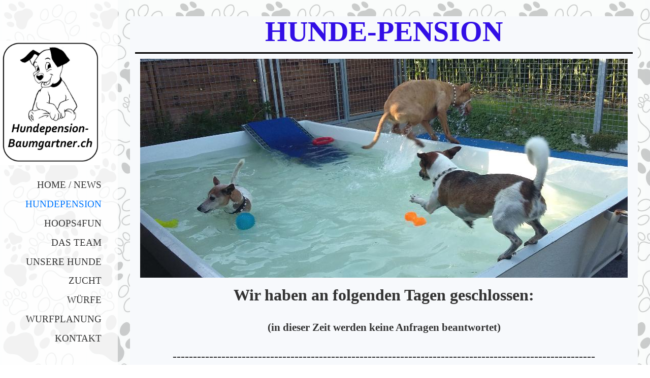

--- FILE ---
content_type: text/html; charset=utf-8
request_url: https://www.hundepension-baumgartner.ch/wissenswertes.php
body_size: 10465
content:

<!DOCTYPE html>
<!--[if lt IE 7]>      <html id="sys_background" class="no-js lt-ie9 lt-ie8 lt-ie7"> <![endif]-->
<!--[if IE 7]>         <html id="sys_background" class="no-js lt-ie9 lt-ie8"> <![endif]-->
<!--[if IE 8]>         <html id="sys_background" class="no-js lt-ie9"> <![endif]-->
<!--[if gt IE 8]><!--> <html id="sys_background" class="no-js"> <!--<![endif]-->
  <head>
    <meta name="viewport" content="width=device-width, initial-scale=1.0">
    <link rel="stylesheet" href="templates/Vertigo/resources/css/typography.css">
    <link rel="stylesheet" href="templates/Vertigo/resources/css/less.build.css">
    <meta http-equiv="content-type" content="text/html; charset=utf-8" />


<title>Hundepension-Baumgartner</title>



<meta name="description" content="" />
<meta name="keywords" content="" />


  


  <style type="text/css" id="styleCSS">
    html {
  font-size: 16px;
  height: 100%;
  width: 100%;
  display: table;
  background-image: url(resources/DA-1218-91_Darice-Praegeschablone-Paw-Print-Hunde-Pfoten-65-x-305-cm%5B1%5D.jpg);
  background-repeat: repeat;
  background-attachment: fixed;
  background-position: top left;
  background-size: auto;
  
}
body {
  height: 100%;
  margin:0;
  	background-color: #f9fcfb;
	zoom: 1; /* hasLayout */
	background: transparent\9;
	filter:  progid:DXImageTransform.Microsoft.gradient(startColorstr='#cff9fcfb', endColorstr='#cff9fcfb'); /* IE 6 & 7 */
	-ms-filter: "progid:DXImageTransform.Microsoft.gradient(startColorstr='#cff9fcfb', endColorstr='#cff9fcfb')"; /* IE 8+ */
	background-color: rgba(249,252,251,0.81);
}

/* IOS devices 'bgd-att: fixed' solution */
@media only screen and (max-device-width: 1366px) {
    .bgd-attachment-fixed {
        background-image: none;
    }
    .bgd-attachment-fixed:after {
        content: '';
        position: fixed;
        top: 0;
        left: 0;
        right: 0;
        width: 100%;
        height: 100%;
        background-image: url(resources/DA-1218-91_Darice-Praegeschablone-Paw-Print-Hunde-Pfoten-65-x-305-cm%5B1%5D.jpg);
        background-repeat: repeat;
        background-position: top left;
        background-size: auto;
        z-index: -2;
    }
}

.Text_2_Default,
#yola_heading_block {
  word-wrap: break-word;
}

.outer-wrap {
  position: relative;
  width:100%;
  overflow:hidden;
  height: 100%;
  display: table;
}
.inner-wrap {
  position: relative;
  display: table-cell;
  width:100%;
  vertical-align: top;
}
.side-bar {
  position:absolute;
  min-height:100%;
  top:0;
  overflow-x: hidden;
  overflow-y: visible;
  width:200px;
  padding-top:5rem;
  padding-right: 2rem;
  padding-bottom: 2.5rem;
  padding-left: 0rem;
  	background-color: #ffffff;
	zoom: 1; /* hasLayout */
	background: transparent\9;
	filter:  progid:DXImageTransform.Microsoft.gradient(startColorstr='#bfffffff', endColorstr='#bfffffff'); /* IE 6 & 7 */
	-ms-filter: "progid:DXImageTransform.Microsoft.gradient(startColorstr='#bfffffff', endColorstr='#bfffffff')"; /* IE 8+ */
	background-color: rgba(255,255,255,0.75);
}
.side-bar.fixed {
  position:fixed;
}
div.sidebar-left .side-bar {
  left:0;
}
div.sidebar-right .side-bar {
  right:0;
}
.side-bar h1 {
  margin:0;
  text-align: right;
}
.side-bar nav {
  text-align: right;
  padding:0.6rem 0
}
ul.sys_navigation {
  margin: 0;
  padding: 0;
}
ul.sys_navigation li {
  display: block;
  list-style-type: none;
  margin:0.8rem 0 0 0;
}
ul.sys_navigation li a{
  text-decoration: none;
}
.content-wrapper {
  display: block;
  padding-top: 2rem;
  padding-right: 01rem;
  padding-bottom: 4.5rem;
  padding-left: 01rem;
}
div.sidebar-left .content-wrapper {
  margin-left: calc(200px + 0rem + 2rem);
}
div.sidebar-right .content-wrapper {
  margin-right: calc(200px + 0rem + 2rem);
}
.content-inner-wrapper {
  margin:0 auto;
  max-width: 1000px;
  	background-color: #f7f9fc;

}
.content-innermost-wrapper {
  margin:0 auto;
  
  
  
  
  
}

.yola_site_logo {
  max-width:200px;
  
}
#sys_heading.yola_hide_logo img {
  display:none;
}
#sys_heading.yola_hide_logo span {
  display:inline;
}
a#sys_heading.yola_show_logo {
  font-size:14px;
}
#sys_heading.yola_show_logo img {
  display:inline;
}
#sys_heading.yola_show_logo span {
  display:none;
}
.yola_site_tagline {
  padding-top:0px;
  padding-bottom:0px;
  font-family: 'Raleway';
  font-size: 1.3rem;
  color: #333333;
  text-decoration: none;
  
  
  text-transform: uppercase;
  text-align: center;
}
.yola_site_tagline span {
  display: inline-block;
  padding-top: 1.3rem;
  
  
  
  
}

.yola_banner_wrap {
  background-attachment: scroll;
  text-align: center;
  margin: 0 auto;
  background-position: center center;
  background-size: auto;
  background-repeat: no-repeat;
  
  
  height: 0px;
}
.yola_inner_banner_wrap {
  width:100%;
  height:100%;
  
}

.sys_yola_form .submit,
.sys_yola_form input.text,
.sys_yola_form input.email,
.sys_yola_form input.tel,
.sys_yola_form input.url,
.sys_yola_form textarea {
  font-family: 'Open Sans';
  font-size: 1.5rem;
  
  
  
}

div.sys_yola_form {
  padding:0 !important;
}

div.sys_yola_form form {
  margin:0 !important;
  padding:0 !important;
}

.sys_layout blockquote {
  border-color: #333333;;
  
  
  
  
  
  
  font-style: italic;
  
}


.new-text-widget img, .old_text_widget img {
  max-width: 100%;
}
/* A rendered screen width <= 768px includes tablets in portrait mode.
 * Everything smaller than 768px  will have the following styles applied.
 */
@media only screen and (max-width: 768px) {
  html {
    font-size: 80%;
  }

  #sys_heading {
    word-wrap: break-word;
    word-break: break-word;
  }
}

/* Mobile Menu */

.mob_menu {
  display: none;
}


@media only screen and (max-width : 768px) {
  .small_device_hide {
    opacity: 0;
  }

  #sys_navigation {
    display: none;
  }

  .new-text-widget img, .old_text_widget img {
    height: auto;
  }

  /* Make side-bar the top-bar */
  .side-bar {
    position: static;
    width: 100%;
    max-width: 100vw;
    height: auto;
    min-height: 0;
    padding: 1.5rem 0 1.5rem 0;
  }

  .side-bar:after {
    clear: both;
  }

  .side-bar.fixed {
    position: static;
  }

  .side-bar nav {
    padding: 0;
  }

  .side_bar_menu_open {
    background: transparent;
  }

  /* Reposition heading_block */
  #yola_heading_block {
    float: left;
    margin-left: 1.5rem;
    max-width: 60%
  }

  #yola_heading_block h1 {
    text-align: left;
  }

  #yola_heading_block h2 {
    text-align: left;
    margin-bottom: 10px;
  }

  /* Limit logo width */
  #yola_heading_block img {
    max-width: 100px;
  }

  /* Remove margins on content wrapper */
  div.sidebar-left .content-wrapper,
  div.sidebar-right .content-wrapper{
    margin: 0;
  }

  /* Converts wraps to display:block; */
  .outer-wrap {
    display: block;
    overflow-y: auto;
    max-width: 100vw;
    height: auto;
  }

  .inner-wrap {
    display: block;
    min-height: 100%;
  }

  /* Make column dividers stack together */
  body .column_divider .left, body .column_divider .right {
    width: 100%;
    padding-left: 0;
    padding-right: 0;
    margin-right: 0;
    margin-left: 0;
  }

  /* Make all image widgets center aligned */
  .Image_Default img {
    display: block;
    margin: 0 auto;
  }

  /* Center button widgets in column dividers */
  .column_divider .sys_button {
    text-align: center;
  }


  /* Limit iframes' width to 100% */
  .inner-wrap iframe {
    max-width: 100%;
  }

  /* Reduce logo max-width */
  .yola_site_logo {
    max-width: 150px;
  }

  /* Mobile Menu */
  .mob_menu {
    display: block;
    float: right;
    width: 30%;
    z-index: 1;
  }

  .mob_menu a:visited {
    color: #fff;
  }

  .mob_menu.menu_open {
    position: fixed;
    width: 100%;
    height: 100%;
    overflow-y: scroll;
    min-height: 100%;
    margin: 0;
    top: 0;
    left: 0;
    right: 0;
    	background-color: #ffffff;
	zoom: 1; /* hasLayout */
	background: transparent\9;
	filter:  progid:DXImageTransform.Microsoft.gradient(startColorstr='#bfffffff', endColorstr='#bfffffff'); /* IE 6 & 7 */
	-ms-filter: "progid:DXImageTransform.Microsoft.gradient(startColorstr='#bfffffff', endColorstr='#bfffffff')"; /* IE 8+ */
	background-color: rgba(255,255,255,0.75);;
  }

  .mob_menu_overlay {
    display: none;
    text-transform: uppercase;
  }

  .menu_open .mob_menu_overlay  {
    display: block;
  }

  .mob_menu_toggle {
    display: block;
    text-align: right;
    padding-right: 1.5rem;
    color: #666;
    cursor: pointer;
  }

  .mob_toggle_open {
    padding-top: 1.5rem;
  }

  .mob_menu_list a {
    text-decoration: none;
  }

  .mob_menu_quit {
    display: block;
    text-align: center;
    color: #666;
  }
  .mob_submenu_toggle {
    list-style: none;
    text-align: right;
    padding: 0;
    margin: 0;
  }

  .mobile_ham {
    stroke: #333333;
  }

  .mobile_quit {
    display: none;
  }

  .menu_open .mobile_ham {
    display: none;
  }

  .menu_open .mobile_quit {
    display: inline;
    stroke: #333333;
  }

  .mob_menu_list {
    font-family: 'Raleway';
    font-weight: lighter;
    margin: 0;
    font-size: 2.2em;
    line-height: 1.05;
    letter-spacing: 0.1em;
    list-style: none;
    text-align: right;
    padding: 5% 7.5% 0 7.5%;
    -webkit-animation-duration: .2s;
    -webkit-animation-fill-mode: both;
    -webkit-animation-name: fadeInUp;
    -moz-animation-duration: .2s;
    -moz-animation-fill-mode: both;
    -moz-animation-name: fadeInUp;
    -o-animation-duration: .2s;
    -o-animation-fill-mode: both;
    -o-animation-name: fadeInUp;
    animation-duration: .2s;
    animation-fill-mode: both;
    animation-name: fadeInUp;
  }

  .mob_menu_list li {
    margin-bottom: 1.1em;
  }

  .mob_menu_overlay .mob_menu_list a {
    color: #333333;
  }

  .mob_more_toggle {
    cursor: pointer;
    background: none;
    border: none;
    outline: none;
    margin-bottom: -0.5%;
    margin-left: 1.5%;
    stroke: #333333;
  }

  .up_arrow {
    display: none;
  }

  .sub_menu_open svg .down_arrow {
    display: none;
  }

  .sub_menu_open .up_arrow {
    display: inline;
  }

  .mob_menu_overlay .mob_menu_list .selected a {
    color: #0077ff;
  }
  .sub_menu_open a {
    color: #0077ff;
  }
  .mob_menu_list .sub_menu_open a {
    color: #0077ff;
  }
  .sub_menu_open .mob_more_toggle {
    stroke: #0077ff;
  }
  .mob_submenu_list {
    font-family: 'Raleway';
    font-weight: lighter;
    list-style: none;
    text-align: right;
    margin: 0;
    line-height: 1.05;
    display: none;
    -webkit-animation-duration: .2s;
    -webkit-animation-fill-mode: both;
    -webkit-animation-name: fadeInUp;
    -moz-animation-duration: .2s;
    -moz-animation-fill-mode: both;
    -moz-animation-name: fadeInUp;
    -o-animation-duration: .2s;
    -o-animation-fill-mode: both;
    -o-animation-name: fadeInUp;
    animation-duration: .2s;
    animation-fill-mode: both
    animation-name: fadeInUp;
  }

  .mob_submenu_list li {
    margin-top: 0.55em;
    margin-bottom: 0;
  }

  .sub_menu_open .mob_submenu_list{
    display: block;
  }

  .mob_submenu_items {
    font-size: 0.75em;
  }
  .mob_menu_list .mob_nav_selected {
    color: #0077ff;
  }
  .menu_open ~ .content-wrapper {
    display: none;
  }
  @-webkit-keyframes fadeInUp {
    0% {
      opacity: 0;
      -webkit-transform: translate3d(0, 100%, 0);
      transform: translate3d(0, 100%, 0);
    }
    100% {
      opacity: 1;
      -webkit-transform: none;
      transform: none;
    }
  }
  @-moz-keyframes fadeInUp {
    0% {
      opacity: 0;
      -moz-transform: translate3d(0, 100%, 0);
      transform: translate3d(0, 100%, 0);
    }
    100% {
      opacity: 1;
      -moz-transform: none;
      transform: none;
    }
  }
  @-o-keyframes fadeInUp {
    0% {
      opacity: 0;
      -o-transform: translate3d(0, 100%, 0);
      transform: translate3d(0, 100%, 0);
    }
    100% {
      opacity: 1;
      -o-transform: none;
      transform: none;
    }
  }
  @keyframes fadeInUp {
    0% {
      opacity: 0;
      transform: translate3d(0, 100%, 0);
    }
    100% {
      opacity: 1;
      transform: none;
    }
  }


}


  </style>


<script src="//ajax.googleapis.com/ajax/libs/webfont/1.4.2/webfont.js" type="text/javascript"></script>

      <style type="text/css">
      @import url("//fonts.sitebuilderhost.net/css?family=Raleway%3Aregular%2C800%2C500%2C600|Open+Sans%3Aregular&subset=latin,latin-ext");
    </style>
  
  <style type="text/css" id="styleOverrides">
    /* ======================
*
*  Site Style Settings
*
=========================*/
/* Paragraph text (p) */

.content p, #content p, .HTML_Default p, .Text_Default p, .sys_txt p, .sys_txt a, .sys_layout p, .sys_txt, .sys_layout  {
    font-family: 'Open Sans';
    
    font-size: 1.5rem;
    color: #333333;
    
    
    
}

/* Navigation */
.sys_navigation a, .ys_menu_2, div#menu ul, div#menu ul li a, ul.sys_navigation li a, div.sys_navigation ul li.selected a, div.sys_navigation ul li a, #navigation li a, div.ys_menu ul a:link, div.ys_menu ul a:visited, div.ys_nav ul li a, #sys_banner ul li a {
    font-family: 'Raleway';
    font-weight: 500;
    font-size: 1.2rem;
    color: #333333;
    text-decoration: none;
    letter-spacing: 0px;
    
    text-transform: uppercase;
}


/* Navigation:selected */
div.sys_navigation ul li.selected a, div#menu ul li.selected a, #navigation li.selected a, div.ys_menu ul li.selected a:link, div.ys_menu ul li.selected a:visited, div.ys_nav ul li.selected a, #sys_banner ul li.selected a {
    color: #0077ff;
}

/* Navigation:hover */
div.sys_navigation ul li a:hover, div#menu ul li a:hover, #navigation li a:hover, div.ys_menu ul a:hover, div.ys_nav ul li a:hover, div.ys_menu ul li a:hover, #sys_banner ul li a:hover {
    color: #0077ff;
}

/* Site Title */
#sys_heading, a#sys_heading, #sys_banner h1 a, #header h1 a, div#heading h1 a {
    font-family: 'Raleway';
    font-weight: 800;
    font-size: 2rem;
    color: #0077ff;
    text-decoration: none;
    
    line-height: 1.4em;
    text-transform: uppercase;
}

/* Hyperlinks (a, a:hover, a:visited) */
a, .sys_txt a:link, .sys_layout a:link {color: #0077ff;}
a, .sys_txt a:link, .sys_layout a:link {text-decoration: underline;}
a:visited, .sys_txt a:visited, .sys_layout a:visited {color: #0077ff;}
a:hover, .sys_txt a:hover, .sys_layout a:hover {color: #002e66;}
a:hover, .sys_txt a:hover, .sys_layout a:hover {text-decoration: underline;}

/* Headings (h2, h3, h4, h5, h6) */
.sys_layout h2, .sys_txt h2 {
    font-family: 'Raleway';
    font-weight: 600;
    font-size: 3.5rem;
    color: #333333;
    text-decoration: none;
    letter-spacing: 0rem;
    
    
}

.sys_layout h2 a, .sys_layout h2 a:link, .sys_layout h2 a:hover, .sys_layout h2 a:visited {
    font-family: 'Raleway';
    font-weight: 600;
    font-size: 3.5rem;
    color: #333333;
    letter-spacing: 0rem;
    
    
}

.sys_layout h3, .sys_txt h3 {
    font-family: 'Raleway';
    font-weight: 800;
    font-size: 3rem;
    color: #333333;
    text-decoration: none;
    letter-spacing: 0rem;
    
    
}

.sys_layout h3 a, .sys_layout h3 a:link, .sys_layout h3 a:hover, .sys_layout h3 a:visited {
    font-family: 'Raleway';
    font-weight: 800;
    font-size: 3rem;
    color: #333333;
    letter-spacing: 0rem;
    
    
}

.sys_layout h4, .sys_txt h4 {
    font-family: 'Raleway';
    font-weight: 800;
    font-size: 2.8rem;
    color: #333333;
    text-decoration: none;
    
    
    
}

.sys_layout h4 a, .sys_layout h4 a:link, .sys_layout h4 a:hover, .sys_layout h4 a:visited {
    font-family: 'Raleway';
    font-weight: 800;
    font-size: 2.8rem;
    color: #333333;
    
    
    
}

.sys_layout h5, .sys_txt h5 {
    font-family: 'Raleway';
    font-weight: 800;
    font-size: 2rem;
    color: #333333;
    text-decoration: none;
    letter-spacing: 0px;
    
    
}

.sys_layout h5 a, .sys_layout h5 a:link, .sys_layout h5 a:hover, .sys_layout h5 a:visited {
    font-family: 'Raleway';
    font-weight: 800;
    font-size: 2rem;
    color: #333333;
    letter-spacing: 0px;
    
    
}

.sys_layout h6, .sys_txt h6 {
    font-family: 'Raleway';
    font-weight: 800;
    font-size: 1.3rem;
    color: #333333;
    
    letter-spacing: 0px;
    
    
}

.sys_layout h6 a, .sys_layout h6 a:link, .sys_layout h6 a:hover, .sys_layout h6 a:visited {
    font-family: 'Raleway';
    font-weight: 800;
    font-size: 1.3rem;
    color: #333333;
    letter-spacing: 0px;
    
    
}

/*button widget*/
.sys_layout .sys_button a, .sys_layout .sys_button a:link, .sys_layout .sys_button a:visited {
    display:inline-block;
    text-decoration: none;
}
.sys_layout .sys_button a:link, .sys_layout .sys_button a:visited {
    cursor:pointer;
}
.sys_layout .sys_button a {
    cursor:default;
}

.sys_layout .sys_button.square a, .sys_layout .sys_button.square a:link {
    border-radius:0px;
}
.sys_layout .sys_button.rounded a, .sys_layout .sys_button.rounded a:link {
    border-radius:3px;
}
.sys_layout .sys_button.pill a, .sys_layout .sys_button.pill a:link {
    border-radius:90px;
}

/*button sizes*/
.sys_layout .sys_button.small a, .sys_layout .sys_button.small a:link, .sys_layout .sys_button.small a:visited {font-family: 'Open Sans';font-size: 1.2rem;padding-top:0.3rem;padding-bottom:0.3rem;padding-left:1.5rem;padding-right:1.5rem;}
.sys_layout .sys_button.medium a, .sys_layout .sys_button.medium a:link, .sys_layout .sys_button.medium a:visited {font-family: 'Open Sans';font-size: 1.4rem;text-transform: inherit;padding-top:0.6rem;padding-bottom:0.6rem;padding-left:2.3rem;padding-right:2.3rem;}
.sys_layout .sys_button.large a, .sys_layout .sys_button.large a:link, .sys_layout .sys_button.large a:visited {font-family: 'Open Sans';font-size: 1.6rem;padding-top:0.8rem;padding-bottom:0.8rem;padding-left:3.1rem;padding-right:3.1rem;}

/*button styles:small*/
.sys_layout .sys_button.small.outline a, .sys_layout .sys_button.small.outline a:link {
    border-color:rgba(0,119,255,1.00);
    color: rgba(0,119,255,1.00);
    border-style: solid;
    border-width: 2px;
}
.sys_layout .sys_button.small.outline a:visited {
    color: rgba(0,119,255,1.00);
}
.sys_layout .sys_button.small.solid a, .sys_layout .sys_button.small.solid a:link {
    	background-color: #0077ff;

    color: #ffffff;
    border-color:rgba(0,119,255,1.00);
    border-style: solid;
    border-width: 2px;
}
.sys_layout .sys_button.small.solid a:visited {
    color: #ffffff;
}
.sys_layout .sys_button.small.outline a:hover {
    background-color: rgba(0,119,255,1.00);
    color: #ffffff;
    text-decoration: none;
}

/*button styles:medium*/
.sys_layout .sys_button.medium.outline a, .sys_layout .sys_button.medium.outline a:link {
    border-color:rgba(0,119,255,1.00);
    color: rgba(0,119,255,1.00);
    border-style: solid;
    border-width: 2px;
}
.sys_layout .sys_button.medium.outline a:visited {
    color: rgba(0,119,255,1.00);
}
.sys_layout .sys_button.medium.solid a, .sys_layout .sys_button.medium.solid a:link {
    	background-color: #0077ff;

    color: #ffffff;
    border-color:rgba(0,119,255,1.00);
    border-style: solid;
    border-width: 2px;
}
.sys_layout .sys_button.medium.solid a:visited {
    color: #ffffff;
}
.sys_layout .sys_button.medium.outline a:hover {
    background-color: rgba(0,119,255,1.00);
    color: #ffffff;
    text-decoration: none;
}
/*button styles:large*/
.sys_layout .sys_button.large.outline a, .sys_layout .sys_button.large.outline a:link {
    border-color:rgba(0,119,255,1.00);
    color: rgba(0,119,255,1.00);
    border-style: solid;
    border-width: 2px;
}
.sys_layout .sys_button.large.outline a:visited {
    color: rgba(0,119,255,1.00);
}
.sys_layout .sys_button.large.solid a, .sys_layout .sys_button.large.solid a:link {
    	background-color: #0077ff;

    color: #ffffff;
    border-color:rgba(0,119,255,1.00);
    border-style: solid;
    border-width: 2px;
}
.sys_layout .sys_button.large.solid a:visited {
    color: #ffffff;
}
.sys_layout .sys_button.large.outline a:hover {
    background-color: rgba(0,119,255,1.00);
    color: #ffffff;
    text-decoration: none;
}

.sys_layout .sys_button.solid a:hover {
    text-decoration: none;
    opacity: .8;
}  </style>

  



<script type="text/javascript" src="//ajax.googleapis.com/ajax/libs/jquery/1.11.1/jquery.min.js"></script>
<script type="text/javascript">window.jQuery || document.write('<script src="/components/bower_components/jquery/dist/jquery.js"><\/script>')</script>
<link rel="stylesheet" type="text/css" href="classes/commons/resources/flyoutmenu/flyoutmenu.css?1001144" />
<script type="text/javascript" src="classes/commons/resources/flyoutmenu/flyoutmenu.js?1001144"></script>
<link rel="stylesheet" type="text/css" href="classes/commons/resources/global/global.css?1001144" />


<script type="text/javascript">
  var swRegisterManager = {
    goals: [],
    add: function(swGoalRegister) {
      this.goals.push(swGoalRegister);
    },
    registerGoals: function() {
      while(this.goals.length) {
        this.goals.shift().call();
      }
    }
  };

  window.swPostRegister = swRegisterManager.registerGoals.bind(swRegisterManager);
</script>

  
  
  
  
  <link rel="stylesheet" type="text/css" href="classes/components/Image/layouts/Default/Default.css?1001144" />
  
  <link rel="stylesheet" type="text/css" href="classes/components/Gallery/layouts/Default/Default.css?1001144" />
  
  
  

  </head>
  <body lang="de" class="bgd-attachment-fixed">
    
    <div class="outer-wrap sidebar-left">
      <div class="inner-wrap" id="vertigo-template">
        <div class="side-bar fixed" id="yola_nav_block">
          <div id="yola_heading_block">
            <h1>
              <a id="sys_heading" class="yola_show_logo" href="./">
                <img class="yola_site_logo" src="resources/Hundepension_01.jpg" alt="Hundepension-Baumgartner" >
                  <span>Hundepension-Baumgartner</span>
              </a>
            </h1>
            <h2 class="yola_site_tagline" style="display:none"><span></span></h2>
          </div>
          <nav role="navigation" id="sys_navigation">
            <div class="sys_navigation">
              <ul class="sys_navigation">
                    <li id="ys_menu_0">
                    <a href="./" title="Home / News">Home / News</a>
        </li>
                    <li id="ys_menu_1"class="selected">
                    <a href="wissenswertes.php" title="Hundepension">Hundepension</a>
        </li>
                    <li id="ys_menu_2">
                    <a href="hoops4fun.php" title="Hoops4Fun">Hoops4Fun</a>
        </li>
                    <li id="ys_menu_3">
                    <a href="das-team.php" title="Das team">Das team</a>
        </li>
                    <li id="ys_menu_4">
                    <a href="Unsere-Hunde.php" title="Unsere Hunde">Unsere Hunde</a>
        </li>
                    <li id="ys_menu_5">
                    <a href="hundezucht.php" title="ZUCHT">ZUCHT</a>
        </li>
                    <li id="ys_menu_6">
                    <a href="würfe.php" title="W&uuml;rfe">W&uuml;rfe</a>
        </li>
                    <li id="ys_menu_7">
                    <a href="wurfplanung.php" title="wurfplanung">wurfplanung</a>
        </li>
                    <li id="ys_menu_8">
                    <a href="Kontakt-Anfahrt.php" title="Kontakt">Kontakt</a>
        </li>
    </ul>
                      <div id="ys_submenu_2" class="ys_submenu">
            <div class='ys_submenu_inner'>
                <ul>
                                            <li>
                            <a href="Archiv.php">Hoop Archiv</a>
                        </li>
                                    </ul>
            </div>
        </div>
                                <div id="ys_submenu_6" class="ys_submenu">
            <div class='ys_submenu_inner'>
                <ul>
                                            <li>
                            <a href="a-wurf.php">A-Wurf</a>
                        </li>
                                            <li>
                            <a href="b-wurf.php">B-Wurf</a>
                        </li>
                                            <li>
                            <a href="C-WURF.php">C-Wurf</a>
                        </li>
                                            <li>
                            <a href="D-Wurf.php">D-Wurf</a>
                        </li>
                                            <li>
                            <a href="E-Wurf.php">E-Wurf</a>
                        </li>
                                            <li>
                            <a href="F-Wurf.php">F-Wurf</a>
                        </li>
                                    </ul>
            </div>
        </div>
               
<script>
/* jshint ignore:start */
$(document).ready(function() {
    flyoutMenu.initFlyoutMenu(
        [{"name":"Home \/ News","title":"Home \/ News","href":".\/","children":[]},{"name":"Hundepension","title":"Hundepension","href":"wissenswertes.php","children":[]},{"name":"Hoops4Fun","title":"Hoops4Fun","href":"hoops4fun.php","children":[{"name":"Hoop Archiv","title":"Archiv","href":"Archiv.php"}]},{"name":"Das team","title":"Das team","href":"das-team.php","children":[]},{"name":"Unsere Hunde","title":"Unsere Hunde","href":"Unsere-Hunde.php","children":[]},{"name":"ZUCHT","title":"ZUCHT","href":"hundezucht.php","children":[]},{"name":"W&uuml;rfe","title":"W&uuml;rfe","href":"w\u00fcrfe.php","children":[{"name":"A-Wurf","title":"A-Wurf","href":"a-wurf.php"},{"name":"B-Wurf","title":"B-Wurf","href":"b-wurf.php"},{"name":"C-Wurf","title":"C-WURF","href":"C-WURF.php"},{"name":"D-Wurf","title":"D-Wurf","href":"D-Wurf.php"},{"name":"E-Wurf","title":"E-Wurf","href":"E-Wurf.php"},{"name":"F-Wurf","title":"F-Wurf","href":"F-Wurf.php"}]},{"name":"wurfplanung","title":"wurfplanung","href":"wurfplanung.php","children":[]},{"name":"Kontakt","title":"Kontakt","href":"Kontakt-Anfahrt.php","children":[]}]
    , 'flyover');
});
/* jshint ignore:end */
</script>

            </div>
          </nav>
                    <nav class="mob_menu">
            <div class="mob_menu_toggle"><!--Mobile Nav Toggle-->
              <svg class="mobile_ham" width="40" height="25">
                <line x1="0" y1="3" x2="40" y2="3" stroke-width="2"/>
                <line x1="0" y1="13" x2="40" y2="13" stroke-width="2"/>
                <line x1="0" y1="23" x2="40" y2="23" stroke-width="2"/>
              </svg>
              <svg class="mobile_quit" width="26" height="50">
                <line x1="0" y1="1" x2="26" y2="25" stroke-width="2"/>
                <line x1="0" y1="25" x2="26" y2="1" stroke-width="2"/>
              </svg>
            </div>
            <div class="mob_menu_overlay"> <!--Mobile Nav Overlay-->
              <ul class="mob_menu_list">
      <li class="">
      <a href="./" title="Home / News">Home / News</a>
          </li>
      <li class="selected">
      <a href="wissenswertes.php" title="Hundepension">Hundepension</a>
          </li>
      <li class="">
      <a href="hoops4fun.php" title="Hoops4Fun">Hoops4Fun</a>
              <svg class="mob_more_toggle" x="0px" y="0px" height="24" width="24" viewBox="0 0 24 24" enable-background="new 0 0 24 24" xml:space="preserve">
          <circle cx="12" cy="12" r="11" stroke-width="1.5" fill="none" />
          <line class="down_arrow" x1="5" y1="10" x2="12" y2="17" stroke-width="2" />
          <line class="down_arrow" x1="12" y1="17" x2="19" y2="10" stroke-width="2" />
          <line class="up_arrow" x1="5" y1="15" x2="12" y2="8" stroke-width="2" />
          <line class="up_arrow" x1="12" y1="8" x2="19" y2="15" stroke-width="2" />
        </svg>
        <ul class="mob_submenu_list">
                      <li>
              <a class="mob_submenu_items" href="Archiv.php" title="Archiv">Hoop Archiv</a>
            </li>
                  </ul>
            </li>
      <li class="">
      <a href="das-team.php" title="Das team">Das team</a>
          </li>
      <li class="">
      <a href="Unsere-Hunde.php" title="Unsere Hunde">Unsere Hunde</a>
          </li>
      <li class="">
      <a href="hundezucht.php" title="ZUCHT">ZUCHT</a>
          </li>
      <li class="">
      <a href="würfe.php" title="W&uuml;rfe">W&uuml;rfe</a>
              <svg class="mob_more_toggle" x="0px" y="0px" height="24" width="24" viewBox="0 0 24 24" enable-background="new 0 0 24 24" xml:space="preserve">
          <circle cx="12" cy="12" r="11" stroke-width="1.5" fill="none" />
          <line class="down_arrow" x1="5" y1="10" x2="12" y2="17" stroke-width="2" />
          <line class="down_arrow" x1="12" y1="17" x2="19" y2="10" stroke-width="2" />
          <line class="up_arrow" x1="5" y1="15" x2="12" y2="8" stroke-width="2" />
          <line class="up_arrow" x1="12" y1="8" x2="19" y2="15" stroke-width="2" />
        </svg>
        <ul class="mob_submenu_list">
                      <li>
              <a class="mob_submenu_items" href="a-wurf.php" title="A-Wurf">A-Wurf</a>
            </li>
                      <li>
              <a class="mob_submenu_items" href="b-wurf.php" title="B-Wurf">B-Wurf</a>
            </li>
                      <li>
              <a class="mob_submenu_items" href="C-WURF.php" title="C-WURF">C-Wurf</a>
            </li>
                      <li>
              <a class="mob_submenu_items" href="D-Wurf.php" title="D-Wurf">D-Wurf</a>
            </li>
                      <li>
              <a class="mob_submenu_items" href="E-Wurf.php" title="E-Wurf">E-Wurf</a>
            </li>
                      <li>
              <a class="mob_submenu_items" href="F-Wurf.php" title="F-Wurf">F-Wurf</a>
            </li>
                  </ul>
            </li>
      <li class="">
      <a href="wurfplanung.php" title="wurfplanung">wurfplanung</a>
          </li>
      <li class="">
      <a href="Kontakt-Anfahrt.php" title="Kontakt">Kontakt</a>
          </li>
  </ul>
            </div>
          </nav>
                  </div>
        <div class="content-wrapper">
          <div class="content-inner-wrapper">
            <div id="sys_banner" class="yola_banner_wrap" style="display:none">
              <div class="yola_inner_banner_wrap"></div>
            </div>
            <div class="content-innermost-wrapper">
              <style media="screen">
  .layout_1-column {
    width: 100%;
    padding: 0;
    margin: 0;
  }

  .layout_1-column:after {
    content: "";
    display: table;
    clear: both;
  }

  .zone_top {
    margin: 0;
    padding: 5px;
    vertical-align: top;
    line-height: normal;
    min-width: 100px;
  }
</style>

<div class="layout_1-column sys_layout">
    <div id="layout_row1">
        <div id="sys_region_1" class="zone_top" ><div id="I8a83597e5e26470ba4e280f69096856b" style="display:block;clear: both;margin:0 0 0 0;" class="Text_2_Default"><style type="text/css">
    div.sys_text_widget img.float-left{float:left;margin:10px 15px 10px 0;}
    div.sys_text_widget img.float-right{position:relative;margin:10px 0 10px 15px;}
    div.sys_text_widget img{margin:4px;}
    div.sys_text_widget {
        overflow: hidden;
        margin: 0;
        padding: 0;
        color: ;
        font: ;
        background-color: ;
    }
</style>

<div id="I8a83597e5e26470ba4e280f69096856b_sys_txt" systemElement="true" class="sys_txt sys_text_widget new-text-widget"><h2 style="color: #320ee6; text-align: center;">HUNDE-PENSION</h2></div></div><div id="I3948bbed42cf49608c1331a81b08ecb9" style="display:block;clear: both;margin:10px 10px 10px 10px;" class="Horizontal_Line_Default">    <div style='border-bottom-width:3px;border-bottom-style:solid;border-bottom-color:#000000;font-size:0;padding:0;margin:0;height:0;line-height:0;'></div>
</div><div id="I24f99a29beb847cdaf4bdc9f7fddf14f" style="display:block;clear: both;text-align:center;margin:0 1rem 0 1rem;" class="Image_Default"><style>#I24f99a29beb847cdaf4bdc9f7fddf14f_img {-moz-box-sizing: border-box;-webkit-box-sizing: border-box;box-sizing: border-box;width: 960px;border:none;max-width: 100%;height: auto;}</style><img id="I24f99a29beb847cdaf4bdc9f7fddf14f_img" src="resources/20160816_182526%20-%20Kopie.jpg.opt960x432o0%2C0s960x432.jpg"  /></div><div id="I3b9f38d0e5ea4b12bdbea479728ca5a0" style="display:block;clear: both;margin:0 0 0 0;" class="Text_2_Default"><style type="text/css">
    div.sys_text_widget img.float-left{float:left;margin:10px 15px 10px 0;}
    div.sys_text_widget img.float-right{position:relative;margin:10px 0 10px 15px;}
    div.sys_text_widget img{margin:4px;}
    div.sys_text_widget {
        overflow: hidden;
        margin: 0;
        padding: 0;
        color: ;
        font: ;
        background-color: ;
    }
</style>

<div id="I3b9f38d0e5ea4b12bdbea479728ca5a0_sys_txt" systemElement="true" class="sys_txt sys_text_widget new-text-widget"><h5 style="text-align: center;">Wir haben an folgenden Tagen geschlossen:</h5>
<h6 style="text-align: center;">(in dieser Zeit werden keine Anfragen beantwortet)</h6>
<p style="text-align: center;">--------------------------------------------------------------------------------------------------------</p>
<h6 style="text-align: center;">Sa 18. + So 19. Oktober 2025</h6>
<h6 style="text-align: center;">So 14. Dezember 2025</h6>
<h6 style="text-align: center;">Sa 20. Dezember 2025 - So 4. Januar 2026</h6>
<h6 style="text-align: center;">Sa 10. Januar 2026</h6>
<h6 style="text-align: center;">Fr 3. - Mo 6. April 2026</h6>
<h6 style="text-align: center;">Do 14. - Sa 16. Mai 2026</h6>
<h6 style="text-align: center;">Sa 25. + So 26. Juli 2026</h6>
<h6 style="text-align: center;">Fr 31. Juli - So 2. August 2026</h6>
<h6 style="text-align: center;">Fr 14. - So 16. August 2026</h6>
<h6 style="text-align: center;">Fr 11. - So 13. September 2026</h6>
<h6 style="text-align: center;">Sa 19. Dezember 2026 - So 3. Januar 2027</h6>
<p style="text-align: center;"><br></p></div></div><div id="I04f81e8805924fc09a5825dea870f91d" style="display:block;clear: both;margin:10px 10px 10px 10px;" class="Horizontal_Line_Default">    <div style='border-bottom-width:3px;border-bottom-style:solid;border-bottom-color:#000000;font-size:0;padding:0;margin:0;height:0;line-height:0;'></div>
</div><div id="I69b4ca444d3348a5b7a8b08c25b3bdaf" style="display:block;clear: both;margin:0 1rem 0 1rem;" class="Text_2_Default"><style type="text/css">
    div.sys_text_widget img.float-left{float:left;margin:10px 15px 10px 0;}
    div.sys_text_widget img.float-right{position:relative;margin:10px 0 10px 15px;}
    div.sys_text_widget img{margin:4px;}
    div.sys_text_widget {
        overflow: hidden;
        margin: 0;
        padding: 0;
        color: ;
        font: ;
        background-color: ;
    }
</style>

<div id="I69b4ca444d3348a5b7a8b08c25b3bdaf_sys_txt" systemElement="true" class="sys_txt sys_text_widget new-text-widget"><h5>Unterkunft</h5>
<h6>Für die Gäste stehen geräumige Innenräume in unserer Hundevilla bereit. Bei kaltem Wetter werden diese beheizt. Der Zugang zu den verschiedenen Ausläufen ist ganztägig offen. Für jeden Gast stehen Betten bereit. Bei seinem ersten Aufenthalt kann aber auch eine Decke, die er kennt und mag, mitgebracht werden. Für Beschädigungen übernehmen wir keine Haftung.</h6></div></div><div id="I19017cceec734a2487063756b178f3ea" style="display:block;clear: both;" class="Gallery_Default"><div class="yola_gallery_widget" style="padding:10px;text-align:center;">

    
        <link href="classes/components/Gallery/resources/lightbox2/css/lightbox.css" rel="stylesheet" />

    
    <div class='polaroid'>

        
            
                <span class='item landscape'>
                    <a class='backing' data-lightbox='lightbox[gallery_widget_I19017cceec734a2487063756b178f3ea]' href='resources/2012.3%20060.jpg' data-title=''>
                                                    <span class='image' style='background-image:url(resources/2012.3%20060.jpg.opt100x100o-16%2C0s133x100.jpg);'></span>
                                            </a>
                </span>

            
                <span class='item landscape'>
                    <a class='backing' data-lightbox='lightbox[gallery_widget_I19017cceec734a2487063756b178f3ea]' href='resources/2013.8%20460.jpg' data-title=''>
                                                    <span class='image' style='background-image:url(resources/2013.8%20460.jpg.opt100x100o-16%2C0s133x100.jpg);'></span>
                                            </a>
                </span>

            
                <span class='item landscape'>
                    <a class='backing' data-lightbox='lightbox[gallery_widget_I19017cceec734a2487063756b178f3ea]' href='resources/2012.5%20Box%203.jpg' data-title=''>
                                                    <span class='image' style='background-image:url(resources/2012.5%20Box%203.jpg.opt100x100o-16%2C0s133x100.jpg);'></span>
                                            </a>
                </span>

            
                <span class='item landscape'>
                    <a class='backing' data-lightbox='lightbox[gallery_widget_I19017cceec734a2487063756b178f3ea]' href='resources/2014-09-30%2014.51.35.jpg' data-title=''>
                                                    <span class='image' style='background-image:url(resources/2014-09-30%2014.51.35.jpg.opt100x100o-16%2C0s133x100.jpg);'></span>
                                            </a>
                </span>

            
                <span class='item landscape'>
                    <a class='backing' data-lightbox='lightbox[gallery_widget_I19017cceec734a2487063756b178f3ea]' href='resources/2013.8%20470.jpg' data-title=''>
                                                    <span class='image' style='background-image:url(resources/2013.8%20470.jpg.opt100x100o-16%2C0s133x100.jpg);'></span>
                                            </a>
                </span>

            
                <span class='item landscape'>
                    <a class='backing' data-lightbox='lightbox[gallery_widget_I19017cceec734a2487063756b178f3ea]' href='resources/2012.9%20063.jpg' data-title=''>
                                                    <span class='image' style='background-image:url(resources/2012.9%20063.jpg.opt100x100o-16%2C0s133x100.jpg);'></span>
                                            </a>
                </span>

            
        
    </div>

    
        <script src="classes/components/Gallery/resources/lightbox2/js/lightbox.js"></script>

    
</div></div><div id="I87a1a894ad20491abd269b4b46b6c612" style="display:block;clear: both;margin:10px 10px 10px 10px;" class="Horizontal_Line_Default">    <div style='border-bottom-width:3px;border-bottom-style:solid;border-bottom-color:#000000;font-size:0;padding:0;margin:0;height:0;line-height:0;'></div>
</div><div id="I9f39b757596b4ec48af5ca3e4859199e" style="display:block;clear: both;margin:0 1rem 0 1rem;" class="Text_2_Default"><style type="text/css">
    div.sys_text_widget img.float-left{float:left;margin:10px 15px 10px 0;}
    div.sys_text_widget img.float-right{position:relative;margin:10px 0 10px 15px;}
    div.sys_text_widget img{margin:4px;}
    div.sys_text_widget {
        overflow: hidden;
        margin: 0;
        padding: 0;
        color: ;
        font: ;
        background-color: ;
    }
</style>

<div id="I9f39b757596b4ec48af5ca3e4859199e_sys_txt" systemElement="true" class="sys_txt sys_text_widget new-text-widget"><h5>Ausläufe</h5>
<h6>Ganztags können sich die Hunde nach Lust und Laune in den Ausläufen vergnügen. Es darf gespielt und herumgetobt oder auch im Schatten entspannt werden. Um ihren Vierbeiner in die Gruppe zu integrieren sollte er sich mit anderen Hunden gut verstehen.</h6></div></div><div id="I92ce1fd374ae45b0b7643a22aa97a748" style="display:block;clear: both;" class="Gallery_Default"><div class="yola_gallery_widget" style="padding:10px;text-align:center;">

    
        <link href="classes/components/Gallery/resources/lightbox2/css/lightbox.css" rel="stylesheet" />

    
    <div class='polaroid'>

        
            
                <span class='item landscape'>
                    <a class='backing' data-lightbox='lightbox[gallery_widget_I92ce1fd374ae45b0b7643a22aa97a748]' href='resources/2012.6%20087.jpg' data-title=''>
                                                    <span class='image' style='background-image:url(resources/2012.6%20087.jpg.opt100x100o-16%2C0s133x100.jpg);'></span>
                                            </a>
                </span>

            
                <span class='item landscape'>
                    <a class='backing' data-lightbox='lightbox[gallery_widget_I92ce1fd374ae45b0b7643a22aa97a748]' href='resources/2014-07-17%2008.51.06.jpg' data-title=''>
                                                    <span class='image' style='background-image:url(resources/2014-07-17%2008.51.06.jpg.opt100x100o-16%2C0s133x100.jpg);'></span>
                                            </a>
                </span>

            
                <span class='item landscape'>
                    <a class='backing' data-lightbox='lightbox[gallery_widget_I92ce1fd374ae45b0b7643a22aa97a748]' href='resources/2014-07-23%2010.04.40.jpg' data-title=''>
                                                    <span class='image' style='background-image:url(resources/2014-07-23%2010.04.40.jpg.opt100x100o-16%2C0s133x100.jpg);'></span>
                                            </a>
                </span>

            
                <span class='item landscape'>
                    <a class='backing' data-lightbox='lightbox[gallery_widget_I92ce1fd374ae45b0b7643a22aa97a748]' href='resources/20160503_094135.jpg' data-title=''>
                                                    <span class='image' style='background-image:url(resources/20160503_094135.jpg.opt100x100o-38%2C0s177x100.jpg);'></span>
                                            </a>
                </span>

            
                <span class='item landscape'>
                    <a class='backing' data-lightbox='lightbox[gallery_widget_I92ce1fd374ae45b0b7643a22aa97a748]' href='resources/20160707_135409.jpg' data-title=''>
                                                    <span class='image' style='background-image:url(resources/20160707_135409.jpg.opt100x100o-38%2C0s177x100.jpg);'></span>
                                            </a>
                </span>

            
                <span class='item landscape'>
                    <a class='backing' data-lightbox='lightbox[gallery_widget_I92ce1fd374ae45b0b7643a22aa97a748]' href='resources/20161010_140340.jpg' data-title=''>
                                                    <span class='image' style='background-image:url(resources/20161010_140340.jpg.opt100x100o-38%2C0s177x100.jpg);'></span>
                                            </a>
                </span>

            
        
    </div>

    
        <script src="classes/components/Gallery/resources/lightbox2/js/lightbox.js"></script>

    
</div></div><div id="Ib2f582de21474d5f9c9cc859a5d0a9e8" style="display:block;clear: both;margin:10px 10px 10px 10px;" class="Horizontal_Line_Default">    <div style='border-bottom-width:3px;border-bottom-style:solid;border-bottom-color:#000000;font-size:0;padding:0;margin:0;height:0;line-height:0;'></div>
</div><div id="I63a71031be064c24a070c46fdb0bb426" style="display:block;clear: both;margin:0 1rem 0 1rem;" class="Text_2_Default"><style type="text/css">
    div.sys_text_widget img.float-left{float:left;margin:10px 15px 10px 0;}
    div.sys_text_widget img.float-right{position:relative;margin:10px 0 10px 15px;}
    div.sys_text_widget img{margin:4px;}
    div.sys_text_widget {
        overflow: hidden;
        margin: 0;
        padding: 0;
        color: ;
        font: ;
        background-color: ;
    }
</style>

<div id="I63a71031be064c24a070c46fdb0bb426_sys_txt" systemElement="true" class="sys_txt sys_text_widget new-text-widget"><h5>Verpflegung</h5>
<h6>Wir füttern die Ferienhunde zweimal täglich, dazwischen gibt`s mal ein Leckerli. Um kein Problem einer Futterumstellung zu haben, muss sein gewohntes Futter mitgebracht werden.</h6></div></div><div id="I63efc5e40b8f4abda7497a6d920c9b97" style="display:block;clear: both;margin:0 0 0 0;" class="Gallery_Default"><div class="yola_gallery_widget" style="padding:10px;text-align:center;">

    
        <link href="classes/components/Gallery/resources/lightbox2/css/lightbox.css" rel="stylesheet" />

    
    <div class='polaroid'>

        
            
                <span class='item landscape'>
                    <a class='backing' data-lightbox='lightbox[gallery_widget_I63efc5e40b8f4abda7497a6d920c9b97]' href='resources/2012.10%20037.jpg' data-title=''>
                                                    <span class='image' style='background-image:url(resources/2012.10%20037.jpg.opt100x100o-16%2C0s133x100.jpg);'></span>
                                            </a>
                </span>

            
                <span class='item landscape'>
                    <a class='backing' data-lightbox='lightbox[gallery_widget_I63efc5e40b8f4abda7497a6d920c9b97]' href='resources/2012.10%20065.jpg' data-title=''>
                                                    <span class='image' style='background-image:url(resources/2012.10%20065.jpg.opt100x100o-19%2C0s139x100.jpg);'></span>
                                            </a>
                </span>

            
                <span class='item landscape'>
                    <a class='backing' data-lightbox='lightbox[gallery_widget_I63efc5e40b8f4abda7497a6d920c9b97]' href='resources/20161012_063409.jpg' data-title=''>
                                                    <span class='image' style='background-image:url(resources/20161012_063409.jpg.opt100x100o-38%2C0s177x100.jpg);'></span>
                                            </a>
                </span>

            
                <span class='item landscape'>
                    <a class='backing' data-lightbox='lightbox[gallery_widget_I63efc5e40b8f4abda7497a6d920c9b97]' href='resources/Kopie%20von%202013.8%20319.jpg' data-title=''>
                                                    <span class='image' style='background-image:url(resources/Kopie%20von%202013.8%20319.jpg.opt100x100o-14%2C0s129x100.jpg);'></span>
                                            </a>
                </span>

            
                <span class='item landscape'>
                    <a class='backing' data-lightbox='lightbox[gallery_widget_I63efc5e40b8f4abda7497a6d920c9b97]' href='resources/20170723_143613.jpg' data-title=''>
                                                    <span class='image' style='background-image:url(resources/20170723_143613.jpg.opt100x100o-38%2C0s177x100.jpg);'></span>
                                            </a>
                </span>

            
                <span class='item landscape'>
                    <a class='backing' data-lightbox='lightbox[gallery_widget_I63efc5e40b8f4abda7497a6d920c9b97]' href='resources/2012.10%20062.jpg' data-title=''>
                                                    <span class='image' style='background-image:url(resources/2012.10%20062.jpg.opt100x100o-14%2C0s128x100.jpg);'></span>
                                            </a>
                </span>

            
        
    </div>

    
        <script src="classes/components/Gallery/resources/lightbox2/js/lightbox.js"></script>

    
</div></div><div id="I72dd1affbac4489885433f010a2e9c9f" style="display:block;clear: both;margin:10px 10px 10px 10px;" class="Horizontal_Line_Default">    <div style='border-bottom-width:3px;border-bottom-style:solid;border-bottom-color:#000000;font-size:0;padding:0;margin:0;height:0;line-height:0;'></div>
</div><div id="Iae5ba81b2e674de09bad3b5b8004126e" style="display:block;clear: both;margin:0 1rem 0 1rem;" class="Text_2_Default"><style type="text/css">
    div.sys_text_widget img.float-left{float:left;margin:10px 15px 10px 0;}
    div.sys_text_widget img.float-right{position:relative;margin:10px 0 10px 15px;}
    div.sys_text_widget img{margin:4px;}
    div.sys_text_widget {
        overflow: hidden;
        margin: 0;
        padding: 0;
        color: ;
        font: ;
        background-color: ;
    }
</style>

<div id="Iae5ba81b2e674de09bad3b5b8004126e_sys_txt" systemElement="true" class="sys_txt sys_text_widget new-text-widget"><h5>Probetag</h5>
<h6>Kennen wir uns noch nicht? Dann möchten wir Sie, doch vor allem Ihren Hund, gerne schon kennen lernen bevor er einige Zeit bei uns verbringt. Bei einem Tagesaufenthalt eventuell mit anschliessender Nacht kann er uns und die Umgebung schon einmal in Ruhe beschnuppern .</h6></div></div><div id="I7a34c695c37c48c08acb7ecf5fb405e0" style="display:block;clear: both;margin:10px 10px 10px 10px;" class="Horizontal_Line_Default">    <div style='border-bottom-width:3px;border-bottom-style:solid;border-bottom-color:#000000;font-size:0;padding:0;margin:0;height:0;line-height:0;'></div>
</div><div id="I452319187da04d5cb5170e1c32181ac2" style="display:block;clear: both;margin:0 0 0 1rem;" class="Layout1_Default"><style>.column_I452319187da04d5cb5170e1c32181ac2 {width: 100%;-moz-box-sizing:border-box;-webkit-box-sizing: border-box;box-sizing:border-box;}.column_I452319187da04d5cb5170e1c32181ac2:after {content: "";display: table;clear: both;}.column_I452319187da04d5cb5170e1c32181ac2 .left {text-align: left;vertical-align: top;width: 48.296593186372746%;padding: 0 15px 0 0;float: left;-moz-box-sizing: border-box;-webkit-box-sizing: border-box;box-sizing:border-box;}.column_I452319187da04d5cb5170e1c32181ac2 .right {vertical-align: top;width: 51.703406813627254%;padding: 0 0 0 15px;float: left;-moz-box-sizing: border-box;-webkit-box-sizing: border-box;box-sizing: border-box;}</style><div class="column_I452319187da04d5cb5170e1c32181ac2 column_divider" ><div id="Left_I452319187da04d5cb5170e1c32181ac2" class="left" ><div id="Ia6cc63fd843e4e3c86a4ac4b3536ad79" style="display:block;clear: both;margin:0 0 2rem 0;" class="Text_2_Default"><style type="text/css">
    div.sys_text_widget img.float-left{float:left;margin:10px 15px 10px 0;}
    div.sys_text_widget img.float-right{position:relative;margin:10px 0 10px 15px;}
    div.sys_text_widget img{margin:4px;}
    div.sys_text_widget {
        overflow: hidden;
        margin: 0;
        padding: 0;
        color: ;
        font: ;
        background-color: ;
    }
</style>

<div id="Ia6cc63fd843e4e3c86a4ac4b3536ad79_sys_txt" systemElement="true" class="sys_txt sys_text_widget new-text-widget"><h5>Aufnahmebedingungen</h5>
<h6>- Kombi Impfung nicht älter als 1 Jahr</h6>
<h6>- Impfung gegen Zwingerhusten (optional)</h6>
<h6>- Entwurmung nicht älter als 3 Monate</h6>
<h6>-Schutzbehandlung gegen Zecken + Flöhe</h6></div></div></div><div id="Right_I452319187da04d5cb5170e1c32181ac2" class="right" ><div id="I4a85749d40f449a1946f5db18aba73ed" style="display:block;clear: both;text-align:center;margin:0 5rem 0 0;" class="Image_Default"><style>#I4a85749d40f449a1946f5db18aba73ed_img {-moz-box-sizing: border-box;-webkit-box-sizing: border-box;box-sizing: border-box;width: 260px;border:none;max-width: 100%;height: auto;}</style><img id="I4a85749d40f449a1946f5db18aba73ed_img" src="resources/csm_tierarzt-612275518_99a94ddfb1.jpg"  /></div></div></div></div><div id="I5c12540477bf45fca311e5a9c4661782" style="display:block;clear: both;" class="Text_2_Default"><style type="text/css">
    div.sys_text_widget img.float-left{float:left;margin:10px 15px 10px 0;}
    div.sys_text_widget img.float-right{position:relative;margin:10px 0 10px 15px;}
    div.sys_text_widget img{margin:4px;}
    div.sys_text_widget {
        overflow: hidden;
        margin: 0;
        padding: 0;
        color: ;
        font: ;
        background-color: ;
    }
</style>

<div id="I5c12540477bf45fca311e5a9c4661782_sys_txt" systemElement="true" class="sys_txt sys_text_widget new-text-widget"><h6 style="text-align: center;">Nötige Auffrischungen bitte 14 Tage vor Ferienantritt erledigen!</h6>
<h6 style="text-align: center;">Hunde die im Thurgau auf der Rasseliste der bewilligungspflichtigen Hunde stehen können wir nicht aufnehmen!</h6>
<h6 style="text-align: center;">Wir haben einen Aufnahmestop für unkastrierte Rüden !!!</h6></div></div><div id="I20afa6ac9b9f4b4b9ad267736fa43988" style="display:block;clear: both;margin:10px 10px 10px 10px;" class="Horizontal_Line_Default">    <div style='border-bottom-width:3px;border-bottom-style:solid;border-bottom-color:#000000;font-size:0;padding:0;margin:0;height:0;line-height:0;'></div>
</div><div id="Iaad1fa44134d4c4a873c31aa68b242ac" style="display:block;clear: both;" class="Layout1_Default"><style>.column_Iaad1fa44134d4c4a873c31aa68b242ac {width: 100%;-moz-box-sizing:border-box;-webkit-box-sizing: border-box;box-sizing:border-box;}.column_Iaad1fa44134d4c4a873c31aa68b242ac:after {content: "";display: table;clear: both;}.column_Iaad1fa44134d4c4a873c31aa68b242ac .left {text-align: left;vertical-align: top;width: 38.476953907815634%;padding: 0 15px 0 0;float: left;-moz-box-sizing: border-box;-webkit-box-sizing: border-box;box-sizing:border-box;}.column_Iaad1fa44134d4c4a873c31aa68b242ac .right {vertical-align: top;width: 61.523046092184366%;padding: 0 0 0 15px;float: left;-moz-box-sizing: border-box;-webkit-box-sizing: border-box;box-sizing: border-box;}</style><div class="column_Iaad1fa44134d4c4a873c31aa68b242ac column_divider" ><div id="Left_Iaad1fa44134d4c4a873c31aa68b242ac" class="left" ><div id="If673b0439ab0418fba0ca733468661dd" style="display:block;clear: both;text-align:center;" class="Image_Default"><style>#If673b0439ab0418fba0ca733468661dd_img {-moz-box-sizing: border-box;-webkit-box-sizing: border-box;box-sizing: border-box;width: 289px;border:none;max-width: 100%;height: auto;}</style><img id="If673b0439ab0418fba0ca733468661dd_img" src="resources/3.Welpe%206%20W.%204.JPG.opt289x217o0%2C0s289x217.JPG"  /></div></div><div id="Right_Iaad1fa44134d4c4a873c31aa68b242ac" class="right" ><div id="I4869a08706c04db59bc135528530c259" style="display:block;clear: both;" class="Text_2_Default"><style type="text/css">
    div.sys_text_widget img.float-left{float:left;margin:10px 15px 10px 0;}
    div.sys_text_widget img.float-right{position:relative;margin:10px 0 10px 15px;}
    div.sys_text_widget img{margin:4px;}
    div.sys_text_widget {
        overflow: hidden;
        margin: 0;
        padding: 0;
        color: ;
        font: ;
        background-color: ;
    }
</style>

<div id="I4869a08706c04db59bc135528530c259_sys_txt" systemElement="true" class="sys_txt sys_text_widget new-text-widget"><h5>Reisegepäck</h5>
<h6>eigenes Futter (beschriftet mit Name + Futtermenge)</h6>
<h6>ev. Medikamente (mit schriftlicher Anweisung)</h6>
<h6>Der Impfpass wird mit dem Hund abgegeben!</h6></div></div></div></div></div><div id="I29faf372207442b7af33b868704910e9" style="display:block;clear: both;margin:10px 10px 10px 10px;" class="Horizontal_Line_Default">    <div style='border-bottom-width:3px;border-bottom-style:solid;border-bottom-color:#000000;font-size:0;padding:0;margin:0;height:0;line-height:0;'></div>
</div><div id="If90ae15299ce4f88aa0a0dcd6c5b20d9" style="display:block;clear: both;" class="Layout1_Default"><style>.column_If90ae15299ce4f88aa0a0dcd6c5b20d9 {width: 100%;-moz-box-sizing:border-box;-webkit-box-sizing: border-box;box-sizing:border-box;}.column_If90ae15299ce4f88aa0a0dcd6c5b20d9:after {content: "";display: table;clear: both;}.column_If90ae15299ce4f88aa0a0dcd6c5b20d9 .left {text-align: left;vertical-align: top;width: 38.476953907815634%;padding: 0 15px 0 0;float: left;-moz-box-sizing: border-box;-webkit-box-sizing: border-box;box-sizing:border-box;}.column_If90ae15299ce4f88aa0a0dcd6c5b20d9 .right {vertical-align: top;width: 61.523046092184366%;padding: 0 0 0 15px;float: left;-moz-box-sizing: border-box;-webkit-box-sizing: border-box;box-sizing: border-box;}</style><div class="column_If90ae15299ce4f88aa0a0dcd6c5b20d9 column_divider" ><div id="Left_If90ae15299ce4f88aa0a0dcd6c5b20d9" class="left" ><div id="Iceeea66359d345af8eead4b1d2c0852c" style="display:block;clear: both;" class="Text_2_Default"><style type="text/css">
    div.sys_text_widget img.float-left{float:left;margin:10px 15px 10px 0;}
    div.sys_text_widget img.float-right{position:relative;margin:10px 0 10px 15px;}
    div.sys_text_widget img{margin:4px;}
    div.sys_text_widget {
        overflow: hidden;
        margin: 0;
        padding: 0;
        color: ;
        font: ;
        background-color: ;
    }
</style>

<div id="Iceeea66359d345af8eead4b1d2c0852c_sys_txt" systemElement="true" class="sys_txt sys_text_widget new-text-widget"><h5 style="text-align: center;">Abgabezeiten</h5>
<h6 style="text-align: center;">Montag - Freitag</h6>
<h6 style="text-align: center;">7.00 - 9.00Uhr</h6>
<h6 style="text-align: center;">13.30 - 14.00Uhr</h6>
<h6 style="text-align: center;">17.00 - 18.30Uhr</h6>
<h6 style="text-align: center;">Sa + So nach Vereinbarung</h6>
<p><br></p></div></div></div><div id="Right_If90ae15299ce4f88aa0a0dcd6c5b20d9" class="right" ><div id="Ia5e3d42e570d4066a563cb28eaba1021" style="display:block;clear: both;text-align:center;" class="Image_Default"><style>#Ia5e3d42e570d4066a563cb28eaba1021_img {-moz-box-sizing: border-box;-webkit-box-sizing: border-box;box-sizing: border-box;width: 526px;border:none;max-width: 100%;height: auto;}</style><img id="Ia5e3d42e570d4066a563cb28eaba1021_img" src="resources/20171206_081809%20-%20Kopie.jpg.opt526x336o0%2C0s526x336.jpg"  /></div></div></div></div><div id="I0594ce27db0a48b28c2cebf388716ace" style="display:block;clear: both;margin:0 2rem 0 2rem;" class="Text_2_Default"><style type="text/css">
    div.sys_text_widget img.float-left{float:left;margin:10px 15px 10px 0;}
    div.sys_text_widget img.float-right{position:relative;margin:10px 0 10px 15px;}
    div.sys_text_widget img{margin:4px;}
    div.sys_text_widget {
        overflow: hidden;
        margin: 0;
        padding: 0;
        color: ;
        font: ;
        background-color: ;
    }
</style>

<div id="I0594ce27db0a48b28c2cebf388716ace_sys_txt" systemElement="true" class="sys_txt sys_text_widget new-text-widget"><h6 style="text-align: center;">Stammkunden dürfen nach Absprache die Hunde bereits morgens ab&nbsp;5.30Uhr im Aufenthaltsraum bringen und bis um 20.00Uhr abholen.</h6></div></div><div id="I98cf9d22e1114be2aee1a1397389bb0e" style="display:block;clear: both;margin:10px 10px 10px 10px;" class="Horizontal_Line_Default">    <div style='border-bottom-width:3px;border-bottom-style:solid;border-bottom-color:#000000;font-size:0;padding:0;margin:0;height:0;line-height:0;'></div>
</div><div id="I3fc2a630fa45407f952c1abf4c1c64f5" style="display:block;clear: both;margin:0 0 0 0;" class="Text_2_Default"><style type="text/css">
    div.sys_text_widget img.float-left{float:left;margin:10px 15px 10px 0;}
    div.sys_text_widget img.float-right{position:relative;margin:10px 0 10px 15px;}
    div.sys_text_widget img{margin:4px;}
    div.sys_text_widget {
        overflow: hidden;
        margin: 0;
        padding: 0;
        color: ;
        font: ;
        background-color: ;
    }
</style>

<div id="I3fc2a630fa45407f952c1abf4c1c64f5_sys_txt" systemElement="true" class="sys_txt sys_text_widget new-text-widget"><h5 style="text-align: center;">&nbsp;&nbsp;&nbsp;&nbsp; Preise&nbsp;pro Hund/Tag</h5>
<h6 style="text-align: center;">Halbtagesplatz&nbsp;&nbsp;&nbsp;&nbsp;&nbsp;&nbsp;&nbsp;&nbsp;&nbsp;&nbsp;&nbsp;&nbsp;&nbsp;&nbsp;&nbsp;&nbsp;&nbsp;&nbsp;&nbsp;&nbsp;&nbsp;&nbsp;&nbsp;&nbsp;&nbsp;&nbsp;&nbsp;&nbsp; <span style="color: rgb(10, 10, 10);">CHF 20.00</span></h6>
<h6 style="text-align: center;">Tagesplatz&nbsp;&nbsp;&nbsp;&nbsp;&nbsp;&nbsp;&nbsp;&nbsp;&nbsp;&nbsp;&nbsp;&nbsp;&nbsp;&nbsp;&nbsp;&nbsp;&nbsp;&nbsp;&nbsp;&nbsp;&nbsp;&nbsp;&nbsp;&nbsp;&nbsp;&nbsp;&nbsp;&nbsp;&nbsp;&nbsp;&nbsp;&nbsp;&nbsp;&nbsp;&nbsp;&nbsp;&nbsp; <span style="color: rgb(20, 19, 19);">CHF 35.00</span></h6>
<h6 style="text-align: center;">1 Tag + Nacht&nbsp;-9.00Uhr&nbsp;&nbsp;&nbsp;&nbsp;&nbsp;&nbsp;&nbsp;&nbsp;&nbsp;&nbsp;&nbsp; &nbsp;&nbsp; <span style="color: rgb(10, 9, 9);">CHF 55.00</span></h6>
<h6 style="text-align: center;">Ferienaufenthalt&nbsp;&nbsp;&nbsp;&nbsp;&nbsp;&nbsp;&nbsp;&nbsp;&nbsp;&nbsp;&nbsp;&nbsp;&nbsp;&nbsp;&nbsp;&nbsp;&nbsp;&nbsp;&nbsp;&nbsp;&nbsp;&nbsp;&nbsp;&nbsp;&nbsp;&nbsp; <span style="color: rgb(10, 9, 9);">CHF 40.00</span></h6>
<h6 style="text-align: center;">An- und Abreisetage werden als volle Pensionstage berechnet.</h6></div></div><div id="I66cd101851f04d678ace465d3518839a" style="display:block;clear: both;margin:10px 10px 10px 10px;" class="Horizontal_Line_Default">    <div style='border-bottom-width:3px;border-bottom-style:solid;border-bottom-color:#000000;font-size:0;padding:0;margin:0;height:0;line-height:0;'></div>
</div><div id="Icd4183bbd5ff4a61ad4d5c4962456948" style="display:block;clear: both;margin:0 0 2rem 0;" class="Text_2_Default"><style type="text/css">
    div.sys_text_widget img.float-left{float:left;margin:10px 15px 10px 0;}
    div.sys_text_widget img.float-right{position:relative;margin:10px 0 10px 15px;}
    div.sys_text_widget img{margin:4px;}
    div.sys_text_widget {
        overflow: hidden;
        margin: 0;
        padding: 0;
        color: ;
        font: ;
        background-color: ;
    }
</style>

<div id="Icd4183bbd5ff4a61ad4d5c4962456948_sys_txt" systemElement="true" class="sys_txt sys_text_widget new-text-widget"><h6 style="text-align: center;">Zahlungskondition:</h6>
<h6 style="text-align: center;">Wenn der Hund gebracht wird erfolgt die Zahlung&nbsp;in Bar!</h6>
<h6 style="text-align: center;">Keine TWINT-Zahlung möglich!</h6></div></div></div>
    </div>
</div>
            </div>
          </div>
          
        </div>
      </div>
    </div>
    
<script type="text/javascript" id="site_analytics_tracking" data-id="a2ec6c30b4e14b25a8c8183b7a6ce5a0" data-user="bbc0dab32f6d4095be4b3d460708d52d" data-partner="WL_SWITCHPLUS" data-url="//analytics.yolacdn.net/tracking-v2.js">
  var _yts = _yts || [];
  var tracking_tag = document.getElementById('site_analytics_tracking');
  _yts.push(["_siteId", tracking_tag.getAttribute('data-id')]);
  _yts.push(["_userId", tracking_tag.getAttribute('data-user')]);
  _yts.push(["_partnerId", tracking_tag.getAttribute('data-partner')]);
  _yts.push(["_trackPageview"]);
  (function() {
    var yts = document.createElement("script");
    yts.type = "text/javascript";
    yts.async = true;
    yts.src = document.getElementById('site_analytics_tracking').getAttribute('data-url');
    (document.getElementsByTagName("head")[0] || document.getElementsByTagName("body")[0]).appendChild(yts);
  })();
</script>


<!-- template: Vertigo dc79b183-d0b9-43e2-8097-141e4737e566 -->
    <script src="templates/Vertigo/resources/js/browserify.build.js"></script>
  </body>
</html>